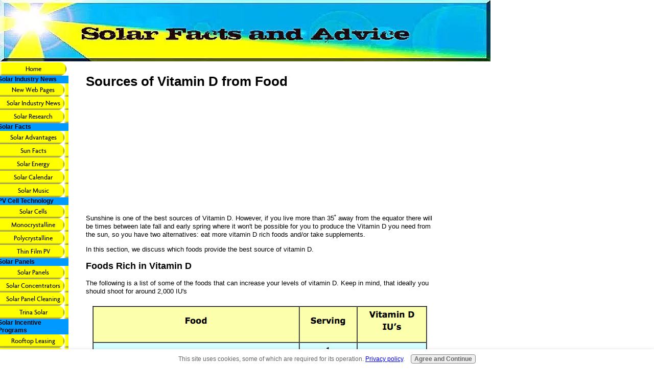

--- FILE ---
content_type: text/html; charset=UTF-8
request_url: https://www.solar-facts-and-advice.com/sources-of-vitamin-D.html
body_size: 10042
content:
<!DOCTYPE HTML PUBLIC "-//W3C//DTD HTML 4.01 Transitional//EN"
        "http://www.w3.org/TR/html4/loose.dtd">
<html>
<head><meta http-equiv="content-type" content="text/html; charset=UTF-8"><title>Food Sources of Vitamin D – it's vital for good health</title><meta name="description" content="Vitamin D is vital to your health and there are many sources of vitamin D. Be sure and get enough of this valuable nutrient every day. It could save your life.">
<!-- start: tool_blocks.sbi_html_head -->
<link rel="canonical" href="https://www.solar-facts-and-advice.com/sources-of-vitamin-D.html"/>
<link rel="alternate" type="application/rss+xml" title="RSS" href="https://www.solar-facts-and-advice.com/solar-energy.xml">
<meta property="og:title" content="Food Sources of Vitamin D – it's vital for good health"/>
<meta property="og:description" content="Vitamin D is vital to your health and there are many sources of vitamin D. Be sure and get enough of this valuable nutrient every day. It could save your life."/>
<meta property="og:type" content="article"/>
<meta property="og:url" content="https://www.solar-facts-and-advice.com/sources-of-vitamin-D.html"/>
<meta property="og:image" content="https://www.solar-facts-and-advice.com/images/Sources-of-Vitamin-D.png"/>
<!-- SD -->
<script type="text/javascript" language="JavaScript">var https_page=0</script>
<script type="text/javascript" charset="utf-8">//<![CDATA[
(function(){document.addEventListener("DOMContentLoaded",function(ev){var forms=[];forms=forms.concat([].slice.call(document.querySelectorAll('.Ezine2 form')));forms=forms.concat([].slice.call(document.querySelectorAll('.c2Form')));if(!/gdpr\-/.test(window.location.pathname)){forms=forms.concat([].slice.call(document.querySelectorAll('[class^=" FormBlock"]')));forms=forms.concat([].slice.call(document.querySelectorAll('[class^="FormBlock"]')));var userDomain=window.location.origin.replace(/sbi([A-za-z0-9]+)\.sitesell\./,"");var hostForms=[].slice.call(document.querySelectorAll('form[action^="'+userDomain+'"]'));hostForms=hostForms.concat([].slice.call(document.querySelectorAll('form[action^="/"]')));for(var i=0,ilen=hostForms.length;i<ilen;i++){if(forms.indexOf(hostForms[i])===-1){forms.push(hostForms[i]);}}}var blockForm=function(el){el.addEventListener('submit',function(ev){ev.preventDefault();},false);var buttons=el.querySelectorAll('input[type="submit"], button[type="submit"], input[value="Submit"], input[type="button"]');for(var i=0,ilen=buttons.length;i<ilen;i++){buttons[i].setAttribute("disabled","disabled");buttons[i].style.cursor="no-drop";}};for(var i=0,ilen=forms.length;i<ilen;i++){blockForm(forms[i]);}});}());
//]]></script><script src="https://www.solar-facts-and-advice.com/sd/support-files/gdprcookie.js.pagespeed.jm.yFshyEJ2qE.js" async defer type="text/javascript"></script><!-- end: tool_blocks.sbi_html_head -->
<link href="/sd/support-files/A.style.css.pagespeed.cf.r9QpWhFGdq.css" rel="stylesheet" type="text/css">
<script type="text/javascript" src="/sd/support-files/fix.js.pagespeed.jm.hNqckcKb0T.js"></script>
<script type="text/javascript">FIX.designMode="legacy";FIX.doEndOfHead();</script>
</head>
<body>
<table id="PageWrapper">
<tr>
<td id="Header" colspan="3">
<div class="Liner">
</div>
</td>
</tr>
<tr>
<td id="NavColumn">
<div class="Liner">
<!-- start: tool_blocks.navbar --><div class="Navigation"><ul><li class=""><a href="/">Home</a></li><li><h3>Solar Industry News</h3><ul><li class=""><a href="/solar-energy-blog.html">New Web Pages</a></li><li class=""><a href="/solar-news.html">Solar Industry News</a></li><li class=""><a href="/solar-research.html">Solar Research</a></li></ul></li><li><h3>Solar Facts</h3><ul><li class=""><a href="/advantages-of-solar-energy.html">Solar Advantages</a></li><li class=""><a href="/facts-about-the-sun.html">Sun Facts</a></li><li class=""><a href="/solar-energy.html">Solar Energy</a></li><li class=""><a href="/solar-calendar.html">Solar Calendar</a></li><li class=""><a href="/music-about-the-sun.html">Solar Music</a></li></ul></li><li><h3>PV Cell Technology</h3><ul><li class=""><a href="/solar-cells.html">Solar Cells</a></li><li class=""><a href="/monocrystalline.html">Monocrystalline</a></li><li class=""><a href="/polycrystalline.html">Polycrystalline</a></li><li class=""><a href="/thin-film.html">Thin Film PV</a></li></ul></li><li><h3>Solar Panels</h3><ul><li class=""><a href="/what-are-solar-panels.html">Solar Panels</a></li><li class=""><a href="/solar-concentrators.html">Solar Concentrators</a></li><li class=""><a href="/solar-panel-cleaning.html">Solar Panel Cleaning</a></li><li class=""><a href="/Trina-Solar.html">Trina Solar</a></li></ul></li><li><h3>Solar Incentive Programs</h3><ul><li class=""><a href="/solar-rooftop-leasing.html">Rooftop Leasing</a></li><li class=""><a href="/SRECs.html">SRECs</a></li><li class=""><a href="/feed-in-tariffs.html">Feed In Tariffs</a></li></ul></li><li><h3>Make Money with Solar Energy</h3><ul><li class=""><a href="/solar-business-opportunities.html">20 Solar Bus Ops</a></li><li class=""><a href="/angel-investing.html">Angel Investing</a></li><li class=""><a href="/solar-careers.html">Solar Careers</a></li><li class=""><a href="/solar-energy-stocks.html">Solar Energy Stocks</a></li><li class=""><a href="/small-business-opportunity.html">Cogen Bus Opps</a></li><li class=""><a href="/sitesell.html">Sitesell</a></li></ul></li><li><h3>Solar Thermal</h3><ul><li class=""><a href="/solar-attic-fan.html">Solar Attic Fans</a></li><li class=""><a href="/solar-cooking.html">Solar Cooking</a></li><li class=""><a href="/solar-steam.html">Solar Steam</a></li><li class=""><a href="/cogeneration.html">Cogeneration</a></li></ul></li><li><h3>Why You Need Sunshine for Good Health</h3><ul><li class=""><a href="/vitamin-D.html">Vitamin D Overview</a></li><li class=""><a href="/sun-damaged-skin.html">Sun Damaged Skin</a></li><li class=""><a href="/vitamin-d-and-diseases.html">Disease Prevention</a></li><li class=""><a href="/protection-against-radiation.html">Radiation Protection</a></li><li class=""><a href="/vitamin-D-deficiency.html">Vitamin D Deficiency</a></li><li class=""><a href="/depression.html">Winter Blues?</a></li><li class=""><a href="/diabetes.html">Diabetes</a></li><li class=""><a href="/telomerase.html">Long Life</a></li><li class=""><a href="/vitamin-D-supplement.html">Vit D Supplements</a></li></ul></li><li><h3>Administration</h3><ul><li class=""><a href="/contact-us.html">Contact Us</a></li><li class=""><a href="/search-results.html">Search Our Site</a></li><li class=""><a href="/solar-resources.html">Solar Resources</a></li><li class=""><a href="/support-solar-energy.html">Support Solar Energy</a></li><li class=""><a href="/solar-gifts.html">Online Store</a></li></ul></li></ul></div>
<!-- end: tool_blocks.navbar -->
<!-- start: tool_blocks.rssit -->
<div class="RSSbox">
<div class="questionMark">[<a href="https://www.solar-facts-and-advice.com/help/rss.html" onclick="javascript:window.open('https://www.solar-facts-and-advice.com/help/rss.html','help','resizable,status,scrollbars,width=600,height=500');return false;"><span style="font-size:110%;">?</span></a>]Subscribe To This Site</div>
<ul>
<li>
<a href="https://www.solar-facts-and-advice.com/solar-energy.xml" target="new"><img style="padding-top:2px;" src="[data-uri]" alt="XML RSS"></a>
</li><li><a href="https://feedly.com/i/subscription/feed/https://www.solar-facts-and-advice.com/solar-energy.xml" target="new" rel="nofollow"><img src="[data-uri]" alt="follow us in feedly"></a></li><li><a href="https://add.my.yahoo.com/rss?url=https://www.solar-facts-and-advice.com/solar-energy.xml" target="new" rel="nofollow"><img src="[data-uri]" alt="Add to My Yahoo!"></a></li></ul>
</div><!-- end: tool_blocks.rssit -->
</div>
</td>
<td id="ContentWrapper">
<table cellspacing="0">
<tbody>
<tr>
<td id="ContentColumn">
<div class="Liner"><p>
<h1 style="text-align: left">Sources of Vitamin D from Food</h1>
<script type="text/javascript">google_ad_client="pub-4520119733373775";google_ad_slot="3543697663"
google_ad_width=200;google_ad_height=200;</script><p><script type="text/javascript" src="https://pagead2.googlesyndication.com/pagead/show_ads.js"></script><br><br>
</p><p>Sunshine is one of the best sources of Vitamin D. However, if you live more than 35&#730; away from the equator there will be times between late fall and early spring where it won't be possible for you to produce the Vitamin D you need from the sun, so you have two alternatives: eat more vitamin D rich foods and/or take supplements.</p><p>In this section, we discuss which foods provide the best source of vitamin D.</p><p><b><h3>Foods Rich in Vitamin D</b></h3></p><p>The following is a list of some of the foods that can increase your levels of vitamin D. Keep in mind, that ideally you should shoot for around 2,000 IU's
<img src="https://www.solar-facts-and-advice.com/images/xSources-of-Vitamin-D.png.pagespeed.ic.st2QWw5aiP.webp" width="681" align="left" data-pin-media="https://www.solar-facts-and-advice.com/images/Sources-of-Vitamin-D.png" style="margin-right: 12px; margin-top: 8px">
<br></p><p></br></p><p><b>Good news if you don't like cod liver oil</b> After sunlight, many people believe that one of the best natural sources of Vitamin D is cod liver oil. </p><p>But for reasons that researchers do not understand, cod liver oil USED to be one of the best sources of Vitamin D. <b>BUT</b> the cod liver oil that is harvested today just simply does not have the amount of Vitamin D in it that your Grandma's cod liver oil did. </p><p>So if someone is insisting you take it ... now you can tell them it not only tastes bad -- but it's not as good as other sources of vitamin D.</p><p>Of course, that doesn't mean it isn't any good -- it just means that taking a supplements is probably the better choice. Personally, I prefer my IU's without the bad taste.</p><p><b>Fish is Next Best</b> As you can see from the list, one of the best food sources of Vitamin D come from fish Specifically, wild-harvested salmon and small fish like herring, sardines, and anchovies, and while tuna can provide some vitamin D – note that you should buy the tuna canned in oil (as Vitamin D is fat soluble). </p><p>Stay away from the larger and farm-raised fish that are higher up on the food chain, as the mercury content may be too high to safely eat.</p><p><b>Fortified Foods</b></p><p>How much vitamin D is in fortified foods and supplements?&#8232;&#8232; Fortification of foods with vitamin D in the United States is carefully regulated. Vitamin D fortification is allowed for milk and milk products, cereal flours and related products, margarine, soy-based food products, and fruit juices and fruit juice drinks. Milk is usually fortified with 2.5 &#956;g (100 IU) vitamin D per cup. Some yogurts are now fortified with vitamin D. Cheese, ice cream, and other dairy products made from milk are generally not fortified with vitamin D. To see if a food product has been fortified, check the food label. &#8232;&#8232;</p><p>These days, most commercial milk suppliers fortify their products with vitamin D in the form of ergocalciferol (also known as D2) or cholecalciferol (D3). Some orange juice makers are doing the same, and like many food fads, you can soon expect to see lots of other products claiming to be good for you because they’re fortified with vitamin D. While the amount in these beverages is enough to ward off malnutrition, you’d have to drink gallons a day to reach optimal levels. That’s just too much milk or juice for most adults.</p><p>But let’s not write off vitamin D-fortified foods altogether. A bakery in the US recently created a new vitamin D-fortified bread, but it contained so much vitamin D they had to go to Europe to test it, where allowable limits are more progressive. The recipe also included calcium carbonate, and the bread was reported to increase lumbar bone mineral density in the elderly patients consuming it. Fortified bread isn’t the way to go for everyone, of course, but it could provide a dietary option to weakly fortified milk and orange juice.</p><p><b>Irradiated Mushrooms</b></p><p>The Food and Drug Administration (FDA) in the USA has been seeking a natural, non-animal food, rich in Vitamin D. That led them to mushrooms.</p><p>It has been demonstrated that when white button mushrooms are exposed to Ultraviolet B radiation, for a short period of time, the level of Vitamin D increases to levels many times the minimum daily requirement, i.e. 10 mcg. Normally, a serving of white button mushrooms contains 18 IU (0.45 mcg.). Treated mushrooms contain over 80 mcg.</p><p>Mushrooms show great promise in becoming one of the best natural, non-animal sources of Vitamin D (great for Vegans). That being the case, there are some hurdles to overcome before Super-D Mushrooms are featured in the produce section of supermarkets. The hurdles involve not only production-line technology and shelf-life, but also bio-availability of the vitamin. These hurdles are being addressed in Canada, the USA and Australia – so ask about them when your next looking for produce.</p><p><b>Note</b> If you are a Vega ... or if you live in the UK and are looking for Vitamin D3 made from mushrooms - contact us as we just discovered and are going to try out a new source for these. We'll let you know where to get them.</p><p><b></h3>Conclusion</b></h3></p><p>In reality, it will be difficult to reach and sustain optimal levels of Vitamin D from dietary sources – especially in the winter months. Foods are a good source of Vitamin D - based on the government's recommended levels.</p><p>This isn't to say you shouldn't eat any of the above foods, like most things when it comes to nutrition – a balanced approach is best: get some sun should continue to be your priority, eat right, and take supplements.</p><p>So what do you do? <a href="http://0188b3q7u9ublp93y94yshqrbp.hop.clickbank.net/" target="_top">Click here to find out.</a></p><p><b><h3>Learn More About The Sunshine Vitamin</b></h3></p><p>Vitamin D is important for good health and long-life. Here are some of the articles we've added to our website to give you a full picture of this important subject. Like other parts of this website these articles summarize the important facts and include useful advice.</p><p><a href="https://www.solar-facts-and-advice.com/vitamin-D.html" target="_blank">If Vitamin D Were a Drug It Would Win the Nobel Prize</a></p><p><a href="https://www.solar-facts-and-advice.com/benefits-of-vitamin-D.html" target="_blank">Benefits of Vitamin D</a></p><p><a href="https://www.solar-facts-and-advice.com/vitamin-D-deficiency.html" target="_blank">Vitamin D Deficiency: Causes and Risk Factors</a></p><p><a href="https://www.solar-facts-and-advice.com/symptoms-of-vitamin-D-deficiency.html" target="_blank">Learn to recognize the symptoms of vitamin D deficiency, especially in women and children</a></p><p><a href="https://www.solar-facts-and-advice.com/vitamin-D-testing.html" target="_blank">Testing Your Vitamin D Levels: (know what to ask your doctor, or order a home testing kit)</a></p><p><a href="https://www.solar-facts-and-advice.com/vitamin-D-from-the-sun.html" target="_blank">Getting Vitamin D from Sunshine</a></p><p><a href="https://www.solar-facts-and-advice.com/vitamin-D-supplement.html" target="_blank">What you need to know when choosing a Vitamin D supplement</a></p><p><a href="https://www.solar-facts-and-advice.com/vitamin-d-and-diseases.html" target="_blank">Vitamin D Deficiency is linked to 2/3rds of the medical problems in the US along with poor diet</a></p><p><a href="https://www.solar-facts-and-advice.com/vitamin-D-and-cancer.html" target="_blank">Vitamin D helps prevent 3 out 4 cancers</a></p><p><a href="https://www.solar-facts-and-advice.com/vitamin-D-and-heart.html" target="_blank">Vitamin D is Important for Good Heart Health</a></p><p><a href="https://www.solar-facts-and-advice.com/vitamin-d-and-calcium.html" target="_blank">Vitamin D and Calcium: You Need Them Both</a></p><p><a href="https://www.solar-facts-and-advice.com/vitamin-D-and-teeth.html" target="_blank">Vitamin D is important for heathy teeth and preventing periodontal disease and weakening of the jawbone</a></p><p><a href="https://www.solar-facts-and-advice.com/mobility-problems.html" target="_blank">Vitamin D deficiency can cause mobility problems</a></p><p><a href="https://www.solar-facts-and-advice.com/telomerase.html" target="_blank">Vitamin D and anti-aging</a></p><p><b><h3>Disclaimer</b></h3></p><p>The information contained in this section of our web site is for educational purposes and is not intended as medical advice. </p><p>While the publishers of this website believe that people have the right to understand their own bodies and to take care of their bodies as they see fit, we also respect the knowledge and experience of trained nutritionists, scientists, researchers, medical practioners, and others who can help you achieve the optimum health you are entitled to, and suggest you seek out and work with health specialists you can trust.</p><p></p><p><a href="https://www.solar-facts-and-advice.com/vitamin-D.html">Back from this page on Sources of Vitamin D from Food to our lead page on Sunshine Vitamin D </a>
<script type="text/javascript">var _gaq=_gaq||[];_gaq.push(['_setAccount','UA-20080285-1']);_gaq.push(['_trackPageview']);(function(){var ga=document.createElement('script');ga.type='text/javascript';ga.async=true;ga.src=('https:'==document.location.protocol?'https://ssl':'http://www')+'.google-analytics.com/ga.js';var s=document.getElementsByTagName('script')[0];s.parentNode.insertBefore(ga,s);})();</script>
<div class=" socializeIt socializeIt-responsive" style="border-color: #cccccc; border-width: 1px 1px 1px 1px; border-style: solid; box-sizing: border-box">
</div>
</p><p><br><br><script type="text/javascript">google_ad_client="pub-4520119733373775";google_ad_slot="8113498069";google_ad_width=336;google_ad_height=280;</script><script type="text/javascript" src="https://pagead2.googlesyndication.com/pagead/show_ads.js"></script><br><br>
<!-- start: tool_blocks.footer -->
<div class="page_footer_container">
<div class="page_footer_content">
<div class="page_footer_liner" style="white-space:pre-line"><div class="page_footer_text">Copyright © 2010-2013 Alchemie Limited Inc.
<b>Powered by <a href="http://www.sitesell.com/EU1.html">Solo Build It</a></div></div>
</div></div>
<!-- end: tool_blocks.footer -->
</p></div>
</td>
</tr>
</tbody>
</table>
</td>
<td id="ExtraColumn">
<div class="Liner">
<!-- start: shared_blocks.21892834#RC-Adsense-Skyscraper -->
<p><div id="google_translate_element"></div><script>function googleTranslateElementInit(){new google.translate.TranslateElement({pageLanguage:'en'},'google_translate_element');}</script><script src="//translate.google.com/translate_a/element.js?cb=googleTranslateElementInit"></script>
<br></p><p></br></p><p>
<br></p><p></br></p><p>
<br></p><p></br></p><p><script src="https://connect.facebook.net/en_US/all.js#xfbml=1"></script><fb:like-box href="http://www.facebook.com/pages/Solar-Facts-and-Advice/168724929817054" width="292" show_faces="true" stream="true" header="true"></fb:like-box><br></p><p></br>
<br></br><script id="mNCC" language="javascript">medianet_width='160';medianet_height='600';medianet_crid='706493376';</script> <script id="mNSC" src="https://contextual.media.net/nmedianet.js?cid=8CU58CO2I" language="javascript"></script>
<!-- end: shared_blocks.21892834#RC-Adsense-Skyscraper -->
</p></div>
</td>
</tr>
<tr>
<td id="Footer" colspan="3">
<div class="Liner">
</div>
</td>
</tr>
</table>
<script type="text/javascript">FIX.doEndOfBody();</script>
<!-- start: tool_blocks.sbi_html_body_end -->
<script>var SS_PARAMS={pinterest_enabled:false,googleplus1_on_page:false,socializeit_onpage:false};</script><style>.g-recaptcha{display:inline-block}.recaptcha_wrapper{text-align:center}</style>
<script>if(typeof recaptcha_callbackings!=="undefined"){SS_PARAMS.recaptcha_callbackings=recaptcha_callbackings||[]};</script><script>(function(d,id){if(d.getElementById(id)){return;}var s=d.createElement('script');s.async=true;s.defer=true;s.src="/ssjs/ldr.js";s.id=id;d.getElementsByTagName('head')[0].appendChild(s);})(document,'_ss_ldr_script');</script><!-- end: tool_blocks.sbi_html_body_end -->
<!-- Generated at 16:37:46 28-Nov-2022 with custom-10-0-3col v49 -->
</body>
</html>


--- FILE ---
content_type: text/html; charset=utf-8
request_url: https://www.google.com/recaptcha/api2/aframe
body_size: 268
content:
<!DOCTYPE HTML><html><head><meta http-equiv="content-type" content="text/html; charset=UTF-8"></head><body><script nonce="kBCRKIBsVjOim0fNn8xSHA">/** Anti-fraud and anti-abuse applications only. See google.com/recaptcha */ try{var clients={'sodar':'https://pagead2.googlesyndication.com/pagead/sodar?'};window.addEventListener("message",function(a){try{if(a.source===window.parent){var b=JSON.parse(a.data);var c=clients[b['id']];if(c){var d=document.createElement('img');d.src=c+b['params']+'&rc='+(localStorage.getItem("rc::a")?sessionStorage.getItem("rc::b"):"");window.document.body.appendChild(d);sessionStorage.setItem("rc::e",parseInt(sessionStorage.getItem("rc::e")||0)+1);localStorage.setItem("rc::h",'1770020220094');}}}catch(b){}});window.parent.postMessage("_grecaptcha_ready", "*");}catch(b){}</script></body></html>